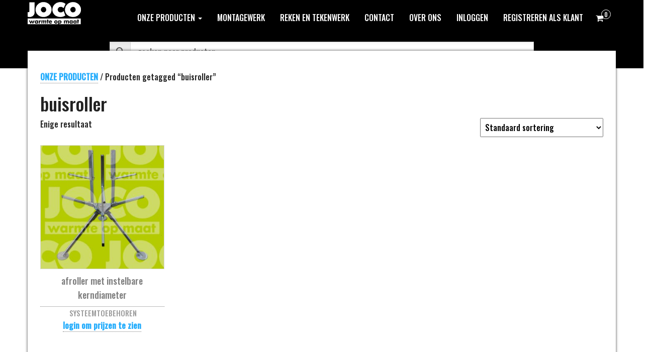

--- FILE ---
content_type: text/css; charset=utf-8
request_url: https://usercontent.one/wp/ecommerce.jocobenelux.com/wp-content/themes/bulk-pro-child/style.css?ver=6.9
body_size: 1241
content:
/*
 Theme Name: Bulk PRO Child
 Theme URI: https://themes4wp.com/
 Description: Bulk PRO Child theme
 Author: Themes4WP
 Author URI: https://themes4wp.com/
 Template: bulk-pro
 Version: 1.0.0
 License: GNU General Public License v3
 License URI: http://www.gnu.org/licenses/gpl.html
 Tags: one-column, two-columns, right-sidebar, custom-background, custom-menu, featured-images, theme-options, translation-ready, custom-logo, e-commerce
 Text Domain: bulk-pro-child
*/

/* TOP HEADER instelling op productcategoriepaginas */
.top-header {
    position: relative;
	max-width: 100%;
	margin-top: 0%;
	margin-bottom: 0%;
	padding-left: 0%;
	padding-right: 0%;
	padding-bottom: 0%;
    min-height: 0%;
	max-height: 100%;
    background-color: #3c3c3c;
	z-index: 0
	}	

/* TITEL CATEGORIE EN PRODUCTPAGINAS */



/* Advance Woo Search zoekbalk bovenin */
.aws-container { 
	margin-left: auto;
	margin-right: auto;
	padding-left: 17%;
	padding-right: 17%;
	padding-top: 1%;
	padding-bottom: 1%;
	background-color: #000;
	z-index: 999;
	display: flex;
  	align-items: center;
  	justify-content: center }
}

/* Advance Woo Search tekstgrootte en kleur zoekresultaten */
.aws-container .aws-search-field {
    width: 100%;
    max-width: 100%;
    color: #313131;
    padding: 6px 15px;
    line-height: 30px;
    display: block;
    height: 100%;
    margin: 0 !important;
    font-size: 16px;
    position: relative;
    z-index: 2;
    border: 1px solid #d8d8d8;
    outline: 0;
    -webkit-appearance: none;
}

.aws-search-result {
    position: absolute;
    z-index: 999999999;
    background: #fff;
    width: 100%;
    margin-top: -1px;
    border: 1px solid #ccc;
    font-size: 16px;
    text-align: left;
    line-height: 16px;
}

.aws-search-result .aws_result_scroll {
    max-height: 500px;
    overflow-y: auto;
    overflow-x: hidden;
}


.aws-search-result .aws_result_head {
    position: relative;
    display: flex;
    margin-bottom: 8px;
    font-size: 16px;
    font-weight: normal;
    flex-wrap: nowrap;
    color: #000000;
    justify-content: space-between;
}

/*tekstgrootte zoekveld*/
.aws-container .aws-search-field {
    font-size: 1em;
}



/* PRODUCT DOCUMENTS ACCORDION */

.ui-accordion .ui-accordion-icons {
    background: #000;
	font-family: "Roboto Condensed", Helvetica, Arial, sans-serif;
	font-size: 16px;
	font-weight: 100;
	letter-spacing: 0px;
	line-height: 1.2;
	color: #fff;
	
}
.ui-accordion-content {
    background: #fff;
	font-family: "Roboto Condensed", Helvetica, Arial, sans-serif;
	font-size: 16px;
	font-weight: 300;
	letter-spacing: 0px;
	line-height: 1.6;
	color: #000;
	
}

.woopq-quantity .qty {
    width: 100px !important;
}

.woocommerce .quantity input.plus, .woocommerce .quantity input.minus {
    height: 44px;
    width: 45px;
    padding: 0;
    margin: 0;
    font-weight: 400 !important;
    position: relative;
    font-size: 20px;
}
.woocommerce .quantity input.plus {
    float: right;
    border-radius: 0px;
}
.woocommerce .quantity input.minus {
    float: left;
    border-radius: 0px;
}
input[type="number"]{
float: center;
font-size: 20px;
padding: 0px;
border-top: 1px solid #ccc;
border-right: 1px solid #ccc;
border-left: 1px solid #ccc;
border-bottom: 1px solid #ccc;
}
input[type="number"] {
    -moz-appearance: textfield;
}
input[type=number]::-webkit-inner-spin-button,
input[type=number]::-webkit-outer-spin-button{
    -webkit-appearance: none;
    margin: 0;
}
.woocommerce .product div.entry-summary .cart .button {
    margin-left: 10px;
}
.woocommerce .quantity input.qty {
    min-width: 80px;
}
.woocommerce .quantity .qty {
    width: 1em !important;
}
.shop_table.shop_table_responsive.cart.woocommerce-cart-form__contents .quantity {
    display: inline-block;
}


--- FILE ---
content_type: text/javascript; charset=utf-8
request_url: https://usercontent.one/wp/ecommerce.jocobenelux.com/wp-content/plugins/wpc-product-quantity-premium/assets/js/frontend.js?ver=1.2.0.99
body_size: 493
content:
'use strict';

jQuery(document).on('ready', function() {
  woopq_init_qty();
});

jQuery(document).on('found_variation', function(e, t) {
  woopq_init_qty();
});

jQuery(document).on('woosq_loaded', function() {
  woopq_init_qty();
});

jQuery(document).on('click touch', '.woopq-plus, .woopq-minus', function() {
  // get values
  var $number = jQuery(this).closest('.woopq-quantity').find('.qty'),
      number_val = parseFloat($number.val()),
      max = parseFloat($number.attr('max')),
      min = parseFloat($number.attr('min')),
      step = $number.attr('step');

  // format values
  if (!number_val || number_val === '' || number_val === 'NaN') {
    number_val = 0;
  }
  if (max === '' || max === 'NaN') {
    max = '';
  }
  if (min === '' || min === 'NaN') {
    min = 0;
  }
  if (step === 'any' || step === '' || step === undefined ||
      parseFloat(step) === 'NaN') {
    step = 1;
  }

  // change the value
  if (jQuery(this).is('.woopq-plus')) {
    if (max && (
        max == number_val || number_val > max
    )) {
      $number.val(max);
    } else {

      if (woopq_is_int(step)) {
        $number.val(number_val + parseFloat(step));
      } else {
        $number.val((
            number_val + parseFloat(step)
        ).toFixed(1));
      }
    }
  } else {
    if (min && (
        min == number_val || number_val < min
    )) {
      $number.val(min);
    } else if (number_val > 0) {
      if (woopq_is_int(step)) {
        $number.val(number_val - parseFloat(step));
      } else {
        $number.val((
            number_val - parseFloat(step)
        ).toFixed(1));
      }
    }
  }

  // trigger change event
  $number.trigger('change');
});

function woopq_is_int(n) {
  return n % 1 === 0;
}

function woopq_init_qty() {
  jQuery('.woopq-quantity').each(function() {
    var _this = jQuery(this);
    var _min = _this.attr('data-min');
    var _max = _this.attr('data-max');
    var _step = _this.attr('data-step');

    _this.find('.qty').
        attr('min', _min).
        attr('max', _max).
        attr('step', _step).
        trigger('change');
  });
}

--- FILE ---
content_type: text/javascript; charset=utf-8
request_url: https://usercontent.one/wp/ecommerce.jocobenelux.com/wp-content/plugins/empty-cart-button-for-woocommerce-pro/includes/js/alg-wc-empty-cart-button-confirm.js?ver=1.2.4
body_size: 307
content:
/**
 * Empty Cart Button for WooCommerce - jQuery Confirm
 *
 * @version 1.2.4
 * @since   1.2.4
 * @author  Algoritmika Ltd.
 * @see     https://craftpip.github.io/jquery-confirm/
 * @todo    [dev] use `jc-attached` instead of `alg-wc-empty-cart-button-confirm-bind`
 * @todo    [feature] customizable styling (e.g. `theme`) etc.
 */

function alg_wc_ecb_confirm() {
	jQuery( '.alg-wc-empty-cart-button-confirm' ).each( function() {
		if ( ! jQuery( this ).hasClass( 'alg-wc-empty-cart-button-confirm-bind' ) ) {
			jQuery( this ).addClass( 'alg-wc-empty-cart-button-confirm-bind' );
			jQuery( this ).confirm( {
				title: false,
				content: alg_wc_ecb_confirm_object.content,
				theme: 'material',
				boxWidth: '300px',
				useBootstrap: false,
			} );
		}
	} );
}

jQuery( document ).ready( function() {
	alg_wc_ecb_confirm();
	jQuery( document ).ajaxComplete( alg_wc_ecb_confirm );
} );


--- FILE ---
content_type: text/javascript; charset=utf-8
request_url: https://usercontent.one/wp/ecommerce.jocobenelux.com/wp-content/themes/bulk-pro/js/customscript.js?ver=1.4.1
body_size: 943
content:
(function ($) {
    'use strict';

    $(document).ready(function ($) {
        // Menu fixes
        $(function () {
            if ($(window).width() > 767) {
                $(".dropdown").hover(
                        function () {
                            $(this).addClass('open')
                        },
                        function () {
                            $(this).removeClass('open')
                        }
                );
            }
        });
        $('.navbar .dropdown-toggle').hover(function () {
            $(this).addClass('disabled');
        });
        $(window).scroll(function () {
            var topmenu = $('#site-navigation').outerHeight();
            if ($(document).scrollTop() > (topmenu + 60)) {
                $('nav#site-navigation').addClass('shrink');
            } else {
                $('nav#site-navigation').removeClass('shrink');
            }
        });

        $('.open-panel').each(function () {
            var menu = $(this).data('panel');
            if ($(window).width() < 768) {
                $("#" + menu).click(function () {
                    $("#blog").toggleClass("openNav");
                    $("#" + menu + ".open-panel").toggleClass("open");
                });
                $("#site-navigation a").click(function () {
                    $("#blog").toggleClass("openNav");
                    $("#" + menu + ".open-panel").toggleClass("open");
                });
            }
        });
        $('#arrow-button').on('click', function (e) {
            e.preventDefault();
            $('html, body').animate({scrollTop: $($(this).attr('href')).offset().top - 60}, 500, 'linear');
        });
    });

    $(document).ready(function ($) {
        $(".compare.button").attr('data-toggle', 'tooltip');
        $(".compare.button").attr('title', objectL10n.compare);
        $(".yith-wcqv-button.button").attr('data-toggle', 'tooltip');
        $(".yith-wcqv-button.button").attr('title', objectL10n.qview);
    });

    $(document).ready(function ($) {
        if ($('body.woocommerce').length && $.fn.prettyPhoto) {
            $("a[rel^='prettyPhoto']").prettyPhoto({
                social_tools: ''
            });
        }
    });

// Wishlist count ajax update
    $(document).ready(function ($) {
        $(document).on('added_to_wishlist removed_from_wishlist', function () {
            var counter = $('.header-wishlist span');

            $.ajax({
                url: yith_wcwl_l10n.ajax_url,
                data: {
                    action: 'yith_wcwl_update_wishlist_count'
                },
                dataType: 'json',
                success: function (data) {
                    counter.html(data.count);
                },
                beforeSend: function () {
                    counter.block();
                },
                complete: function () {
                    counter.unblock();
                }
            })
        })
    });

// Search form
    $(document).ready(function ($) {
        $('#site-navigation a[href*="#search"]').on('click', function () {
            $('.header-site-search').slideToggle("slow");
            return false;
        });
    });

    $(window).on('load resize', function () {

        var navHeight = jQuery('#site-navigation').height();
        jQuery('.page-area').css('padding-top', navHeight + 'px');

        // Mobile menu height fix
        if (jQuery(window).width() < 768) {
            var vindowHeight = jQuery(window).height();
            var TopNavHeight = jQuery('.top-bar-section').height();
            jQuery('.menu-container').css('max-height', vindowHeight - navHeight - TopNavHeight + 'px');
            jQuery('.menu-container').css('padding-bottom', '60px');
        }

    });

})(jQuery);